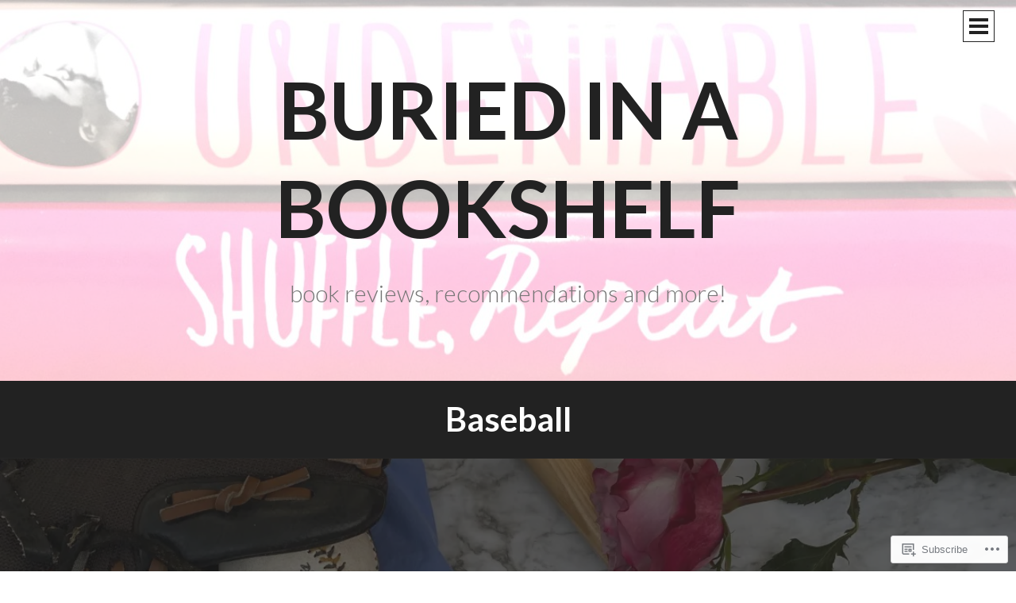

--- FILE ---
content_type: text/html; charset=UTF-8
request_url: https://buriedinabookshelf.com/tag/baseball/
body_size: 17981
content:
<!DOCTYPE html>
<html lang="en">
<head>
<meta charset="UTF-8">
<meta name="viewport" content="width=device-width, initial-scale=1">
<title>baseball | buried in a bookshelf</title>
<link rel="profile" href="http://gmpg.org/xfn/11">
<link rel="pingback" href="https://buriedinabookshelf.com/xmlrpc.php">

<meta name='robots' content='max-image-preview:large' />

<!-- Async WordPress.com Remote Login -->
<script id="wpcom_remote_login_js">
var wpcom_remote_login_extra_auth = '';
function wpcom_remote_login_remove_dom_node_id( element_id ) {
	var dom_node = document.getElementById( element_id );
	if ( dom_node ) { dom_node.parentNode.removeChild( dom_node ); }
}
function wpcom_remote_login_remove_dom_node_classes( class_name ) {
	var dom_nodes = document.querySelectorAll( '.' + class_name );
	for ( var i = 0; i < dom_nodes.length; i++ ) {
		dom_nodes[ i ].parentNode.removeChild( dom_nodes[ i ] );
	}
}
function wpcom_remote_login_final_cleanup() {
	wpcom_remote_login_remove_dom_node_classes( "wpcom_remote_login_msg" );
	wpcom_remote_login_remove_dom_node_id( "wpcom_remote_login_key" );
	wpcom_remote_login_remove_dom_node_id( "wpcom_remote_login_validate" );
	wpcom_remote_login_remove_dom_node_id( "wpcom_remote_login_js" );
	wpcom_remote_login_remove_dom_node_id( "wpcom_request_access_iframe" );
	wpcom_remote_login_remove_dom_node_id( "wpcom_request_access_styles" );
}

// Watch for messages back from the remote login
window.addEventListener( "message", function( e ) {
	if ( e.origin === "https://r-login.wordpress.com" ) {
		var data = {};
		try {
			data = JSON.parse( e.data );
		} catch( e ) {
			wpcom_remote_login_final_cleanup();
			return;
		}

		if ( data.msg === 'LOGIN' ) {
			// Clean up the login check iframe
			wpcom_remote_login_remove_dom_node_id( "wpcom_remote_login_key" );

			var id_regex = new RegExp( /^[0-9]+$/ );
			var token_regex = new RegExp( /^.*|.*|.*$/ );
			if (
				token_regex.test( data.token )
				&& id_regex.test( data.wpcomid )
			) {
				// We have everything we need to ask for a login
				var script = document.createElement( "script" );
				script.setAttribute( "id", "wpcom_remote_login_validate" );
				script.src = '/remote-login.php?wpcom_remote_login=validate'
					+ '&wpcomid=' + data.wpcomid
					+ '&token=' + encodeURIComponent( data.token )
					+ '&host=' + window.location.protocol
					+ '//' + window.location.hostname
					+ '&postid=11086'
					+ '&is_singular=';
				document.body.appendChild( script );
			}

			return;
		}

		// Safari ITP, not logged in, so redirect
		if ( data.msg === 'LOGIN-REDIRECT' ) {
			window.location = 'https://wordpress.com/log-in?redirect_to=' + window.location.href;
			return;
		}

		// Safari ITP, storage access failed, remove the request
		if ( data.msg === 'LOGIN-REMOVE' ) {
			var css_zap = 'html { -webkit-transition: margin-top 1s; transition: margin-top 1s; } /* 9001 */ html { margin-top: 0 !important; } * html body { margin-top: 0 !important; } @media screen and ( max-width: 782px ) { html { margin-top: 0 !important; } * html body { margin-top: 0 !important; } }';
			var style_zap = document.createElement( 'style' );
			style_zap.type = 'text/css';
			style_zap.appendChild( document.createTextNode( css_zap ) );
			document.body.appendChild( style_zap );

			var e = document.getElementById( 'wpcom_request_access_iframe' );
			e.parentNode.removeChild( e );

			document.cookie = 'wordpress_com_login_access=denied; path=/; max-age=31536000';

			return;
		}

		// Safari ITP
		if ( data.msg === 'REQUEST_ACCESS' ) {
			console.log( 'request access: safari' );

			// Check ITP iframe enable/disable knob
			if ( wpcom_remote_login_extra_auth !== 'safari_itp_iframe' ) {
				return;
			}

			// If we are in a "private window" there is no ITP.
			var private_window = false;
			try {
				var opendb = window.openDatabase( null, null, null, null );
			} catch( e ) {
				private_window = true;
			}

			if ( private_window ) {
				console.log( 'private window' );
				return;
			}

			var iframe = document.createElement( 'iframe' );
			iframe.id = 'wpcom_request_access_iframe';
			iframe.setAttribute( 'scrolling', 'no' );
			iframe.setAttribute( 'sandbox', 'allow-storage-access-by-user-activation allow-scripts allow-same-origin allow-top-navigation-by-user-activation' );
			iframe.src = 'https://r-login.wordpress.com/remote-login.php?wpcom_remote_login=request_access&origin=' + encodeURIComponent( data.origin ) + '&wpcomid=' + encodeURIComponent( data.wpcomid );

			var css = 'html { -webkit-transition: margin-top 1s; transition: margin-top 1s; } /* 9001 */ html { margin-top: 46px !important; } * html body { margin-top: 46px !important; } @media screen and ( max-width: 660px ) { html { margin-top: 71px !important; } * html body { margin-top: 71px !important; } #wpcom_request_access_iframe { display: block; height: 71px !important; } } #wpcom_request_access_iframe { border: 0px; height: 46px; position: fixed; top: 0; left: 0; width: 100%; min-width: 100%; z-index: 99999; background: #23282d; } ';

			var style = document.createElement( 'style' );
			style.type = 'text/css';
			style.id = 'wpcom_request_access_styles';
			style.appendChild( document.createTextNode( css ) );
			document.body.appendChild( style );

			document.body.appendChild( iframe );
		}

		if ( data.msg === 'DONE' ) {
			wpcom_remote_login_final_cleanup();
		}
	}
}, false );

// Inject the remote login iframe after the page has had a chance to load
// more critical resources
window.addEventListener( "DOMContentLoaded", function( e ) {
	var iframe = document.createElement( "iframe" );
	iframe.style.display = "none";
	iframe.setAttribute( "scrolling", "no" );
	iframe.setAttribute( "id", "wpcom_remote_login_key" );
	iframe.src = "https://r-login.wordpress.com/remote-login.php"
		+ "?wpcom_remote_login=key"
		+ "&origin=aHR0cHM6Ly9idXJpZWRpbmFib29rc2hlbGYuY29t"
		+ "&wpcomid=127855044"
		+ "&time=" + Math.floor( Date.now() / 1000 );
	document.body.appendChild( iframe );
}, false );
</script>
<link rel='dns-prefetch' href='//s0.wp.com' />
<link rel='dns-prefetch' href='//fonts-api.wp.com' />
<link rel="alternate" type="application/rss+xml" title="buried in a bookshelf &raquo; Feed" href="https://buriedinabookshelf.com/feed/" />
<link rel="alternate" type="application/rss+xml" title="buried in a bookshelf &raquo; Comments Feed" href="https://buriedinabookshelf.com/comments/feed/" />
<link rel="alternate" type="application/rss+xml" title="buried in a bookshelf &raquo; baseball Tag Feed" href="https://buriedinabookshelf.com/tag/baseball/feed/" />
	<script type="text/javascript">
		/* <![CDATA[ */
		function addLoadEvent(func) {
			var oldonload = window.onload;
			if (typeof window.onload != 'function') {
				window.onload = func;
			} else {
				window.onload = function () {
					oldonload();
					func();
				}
			}
		}
		/* ]]> */
	</script>
	<link crossorigin='anonymous' rel='stylesheet' id='all-css-0-1' href='/wp-content/mu-plugins/likes/jetpack-likes.css?m=1743883414i&cssminify=yes' type='text/css' media='all' />
<style id='wp-emoji-styles-inline-css'>

	img.wp-smiley, img.emoji {
		display: inline !important;
		border: none !important;
		box-shadow: none !important;
		height: 1em !important;
		width: 1em !important;
		margin: 0 0.07em !important;
		vertical-align: -0.1em !important;
		background: none !important;
		padding: 0 !important;
	}
/*# sourceURL=wp-emoji-styles-inline-css */
</style>
<link crossorigin='anonymous' rel='stylesheet' id='all-css-2-1' href='/wp-content/plugins/gutenberg-core/v22.2.0/build/styles/block-library/style.css?m=1764855221i&cssminify=yes' type='text/css' media='all' />
<style id='wp-block-library-inline-css'>
.has-text-align-justify {
	text-align:justify;
}
.has-text-align-justify{text-align:justify;}

/*# sourceURL=wp-block-library-inline-css */
</style><style id='wp-block-paragraph-inline-css'>
.is-small-text{font-size:.875em}.is-regular-text{font-size:1em}.is-large-text{font-size:2.25em}.is-larger-text{font-size:3em}.has-drop-cap:not(:focus):first-letter{float:left;font-size:8.4em;font-style:normal;font-weight:100;line-height:.68;margin:.05em .1em 0 0;text-transform:uppercase}body.rtl .has-drop-cap:not(:focus):first-letter{float:none;margin-left:.1em}p.has-drop-cap.has-background{overflow:hidden}:root :where(p.has-background){padding:1.25em 2.375em}:where(p.has-text-color:not(.has-link-color)) a{color:inherit}p.has-text-align-left[style*="writing-mode:vertical-lr"],p.has-text-align-right[style*="writing-mode:vertical-rl"]{rotate:180deg}
/*# sourceURL=/wp-content/plugins/gutenberg-core/v22.2.0/build/styles/block-library/paragraph/style.css */
</style>
<style id='wp-block-heading-inline-css'>
h1:where(.wp-block-heading).has-background,h2:where(.wp-block-heading).has-background,h3:where(.wp-block-heading).has-background,h4:where(.wp-block-heading).has-background,h5:where(.wp-block-heading).has-background,h6:where(.wp-block-heading).has-background{padding:1.25em 2.375em}h1.has-text-align-left[style*=writing-mode]:where([style*=vertical-lr]),h1.has-text-align-right[style*=writing-mode]:where([style*=vertical-rl]),h2.has-text-align-left[style*=writing-mode]:where([style*=vertical-lr]),h2.has-text-align-right[style*=writing-mode]:where([style*=vertical-rl]),h3.has-text-align-left[style*=writing-mode]:where([style*=vertical-lr]),h3.has-text-align-right[style*=writing-mode]:where([style*=vertical-rl]),h4.has-text-align-left[style*=writing-mode]:where([style*=vertical-lr]),h4.has-text-align-right[style*=writing-mode]:where([style*=vertical-rl]),h5.has-text-align-left[style*=writing-mode]:where([style*=vertical-lr]),h5.has-text-align-right[style*=writing-mode]:where([style*=vertical-rl]),h6.has-text-align-left[style*=writing-mode]:where([style*=vertical-lr]),h6.has-text-align-right[style*=writing-mode]:where([style*=vertical-rl]){rotate:180deg}
/*# sourceURL=/wp-content/plugins/gutenberg-core/v22.2.0/build/styles/block-library/heading/style.css */
</style>
<style id='global-styles-inline-css'>
:root{--wp--preset--aspect-ratio--square: 1;--wp--preset--aspect-ratio--4-3: 4/3;--wp--preset--aspect-ratio--3-4: 3/4;--wp--preset--aspect-ratio--3-2: 3/2;--wp--preset--aspect-ratio--2-3: 2/3;--wp--preset--aspect-ratio--16-9: 16/9;--wp--preset--aspect-ratio--9-16: 9/16;--wp--preset--color--black: #000000;--wp--preset--color--cyan-bluish-gray: #abb8c3;--wp--preset--color--white: #ffffff;--wp--preset--color--pale-pink: #f78da7;--wp--preset--color--vivid-red: #cf2e2e;--wp--preset--color--luminous-vivid-orange: #ff6900;--wp--preset--color--luminous-vivid-amber: #fcb900;--wp--preset--color--light-green-cyan: #7bdcb5;--wp--preset--color--vivid-green-cyan: #00d084;--wp--preset--color--pale-cyan-blue: #8ed1fc;--wp--preset--color--vivid-cyan-blue: #0693e3;--wp--preset--color--vivid-purple: #9b51e0;--wp--preset--gradient--vivid-cyan-blue-to-vivid-purple: linear-gradient(135deg,rgb(6,147,227) 0%,rgb(155,81,224) 100%);--wp--preset--gradient--light-green-cyan-to-vivid-green-cyan: linear-gradient(135deg,rgb(122,220,180) 0%,rgb(0,208,130) 100%);--wp--preset--gradient--luminous-vivid-amber-to-luminous-vivid-orange: linear-gradient(135deg,rgb(252,185,0) 0%,rgb(255,105,0) 100%);--wp--preset--gradient--luminous-vivid-orange-to-vivid-red: linear-gradient(135deg,rgb(255,105,0) 0%,rgb(207,46,46) 100%);--wp--preset--gradient--very-light-gray-to-cyan-bluish-gray: linear-gradient(135deg,rgb(238,238,238) 0%,rgb(169,184,195) 100%);--wp--preset--gradient--cool-to-warm-spectrum: linear-gradient(135deg,rgb(74,234,220) 0%,rgb(151,120,209) 20%,rgb(207,42,186) 40%,rgb(238,44,130) 60%,rgb(251,105,98) 80%,rgb(254,248,76) 100%);--wp--preset--gradient--blush-light-purple: linear-gradient(135deg,rgb(255,206,236) 0%,rgb(152,150,240) 100%);--wp--preset--gradient--blush-bordeaux: linear-gradient(135deg,rgb(254,205,165) 0%,rgb(254,45,45) 50%,rgb(107,0,62) 100%);--wp--preset--gradient--luminous-dusk: linear-gradient(135deg,rgb(255,203,112) 0%,rgb(199,81,192) 50%,rgb(65,88,208) 100%);--wp--preset--gradient--pale-ocean: linear-gradient(135deg,rgb(255,245,203) 0%,rgb(182,227,212) 50%,rgb(51,167,181) 100%);--wp--preset--gradient--electric-grass: linear-gradient(135deg,rgb(202,248,128) 0%,rgb(113,206,126) 100%);--wp--preset--gradient--midnight: linear-gradient(135deg,rgb(2,3,129) 0%,rgb(40,116,252) 100%);--wp--preset--font-size--small: 13px;--wp--preset--font-size--medium: 20px;--wp--preset--font-size--large: 36px;--wp--preset--font-size--x-large: 42px;--wp--preset--font-family--albert-sans: 'Albert Sans', sans-serif;--wp--preset--font-family--alegreya: Alegreya, serif;--wp--preset--font-family--arvo: Arvo, serif;--wp--preset--font-family--bodoni-moda: 'Bodoni Moda', serif;--wp--preset--font-family--bricolage-grotesque: 'Bricolage Grotesque', sans-serif;--wp--preset--font-family--cabin: Cabin, sans-serif;--wp--preset--font-family--chivo: Chivo, sans-serif;--wp--preset--font-family--commissioner: Commissioner, sans-serif;--wp--preset--font-family--cormorant: Cormorant, serif;--wp--preset--font-family--courier-prime: 'Courier Prime', monospace;--wp--preset--font-family--crimson-pro: 'Crimson Pro', serif;--wp--preset--font-family--dm-mono: 'DM Mono', monospace;--wp--preset--font-family--dm-sans: 'DM Sans', sans-serif;--wp--preset--font-family--dm-serif-display: 'DM Serif Display', serif;--wp--preset--font-family--domine: Domine, serif;--wp--preset--font-family--eb-garamond: 'EB Garamond', serif;--wp--preset--font-family--epilogue: Epilogue, sans-serif;--wp--preset--font-family--fahkwang: Fahkwang, sans-serif;--wp--preset--font-family--figtree: Figtree, sans-serif;--wp--preset--font-family--fira-sans: 'Fira Sans', sans-serif;--wp--preset--font-family--fjalla-one: 'Fjalla One', sans-serif;--wp--preset--font-family--fraunces: Fraunces, serif;--wp--preset--font-family--gabarito: Gabarito, system-ui;--wp--preset--font-family--ibm-plex-mono: 'IBM Plex Mono', monospace;--wp--preset--font-family--ibm-plex-sans: 'IBM Plex Sans', sans-serif;--wp--preset--font-family--ibarra-real-nova: 'Ibarra Real Nova', serif;--wp--preset--font-family--instrument-serif: 'Instrument Serif', serif;--wp--preset--font-family--inter: Inter, sans-serif;--wp--preset--font-family--josefin-sans: 'Josefin Sans', sans-serif;--wp--preset--font-family--jost: Jost, sans-serif;--wp--preset--font-family--libre-baskerville: 'Libre Baskerville', serif;--wp--preset--font-family--libre-franklin: 'Libre Franklin', sans-serif;--wp--preset--font-family--literata: Literata, serif;--wp--preset--font-family--lora: Lora, serif;--wp--preset--font-family--merriweather: Merriweather, serif;--wp--preset--font-family--montserrat: Montserrat, sans-serif;--wp--preset--font-family--newsreader: Newsreader, serif;--wp--preset--font-family--noto-sans-mono: 'Noto Sans Mono', sans-serif;--wp--preset--font-family--nunito: Nunito, sans-serif;--wp--preset--font-family--open-sans: 'Open Sans', sans-serif;--wp--preset--font-family--overpass: Overpass, sans-serif;--wp--preset--font-family--pt-serif: 'PT Serif', serif;--wp--preset--font-family--petrona: Petrona, serif;--wp--preset--font-family--piazzolla: Piazzolla, serif;--wp--preset--font-family--playfair-display: 'Playfair Display', serif;--wp--preset--font-family--plus-jakarta-sans: 'Plus Jakarta Sans', sans-serif;--wp--preset--font-family--poppins: Poppins, sans-serif;--wp--preset--font-family--raleway: Raleway, sans-serif;--wp--preset--font-family--roboto: Roboto, sans-serif;--wp--preset--font-family--roboto-slab: 'Roboto Slab', serif;--wp--preset--font-family--rubik: Rubik, sans-serif;--wp--preset--font-family--rufina: Rufina, serif;--wp--preset--font-family--sora: Sora, sans-serif;--wp--preset--font-family--source-sans-3: 'Source Sans 3', sans-serif;--wp--preset--font-family--source-serif-4: 'Source Serif 4', serif;--wp--preset--font-family--space-mono: 'Space Mono', monospace;--wp--preset--font-family--syne: Syne, sans-serif;--wp--preset--font-family--texturina: Texturina, serif;--wp--preset--font-family--urbanist: Urbanist, sans-serif;--wp--preset--font-family--work-sans: 'Work Sans', sans-serif;--wp--preset--spacing--20: 0.44rem;--wp--preset--spacing--30: 0.67rem;--wp--preset--spacing--40: 1rem;--wp--preset--spacing--50: 1.5rem;--wp--preset--spacing--60: 2.25rem;--wp--preset--spacing--70: 3.38rem;--wp--preset--spacing--80: 5.06rem;--wp--preset--shadow--natural: 6px 6px 9px rgba(0, 0, 0, 0.2);--wp--preset--shadow--deep: 12px 12px 50px rgba(0, 0, 0, 0.4);--wp--preset--shadow--sharp: 6px 6px 0px rgba(0, 0, 0, 0.2);--wp--preset--shadow--outlined: 6px 6px 0px -3px rgb(255, 255, 255), 6px 6px rgb(0, 0, 0);--wp--preset--shadow--crisp: 6px 6px 0px rgb(0, 0, 0);}:where(.is-layout-flex){gap: 0.5em;}:where(.is-layout-grid){gap: 0.5em;}body .is-layout-flex{display: flex;}.is-layout-flex{flex-wrap: wrap;align-items: center;}.is-layout-flex > :is(*, div){margin: 0;}body .is-layout-grid{display: grid;}.is-layout-grid > :is(*, div){margin: 0;}:where(.wp-block-columns.is-layout-flex){gap: 2em;}:where(.wp-block-columns.is-layout-grid){gap: 2em;}:where(.wp-block-post-template.is-layout-flex){gap: 1.25em;}:where(.wp-block-post-template.is-layout-grid){gap: 1.25em;}.has-black-color{color: var(--wp--preset--color--black) !important;}.has-cyan-bluish-gray-color{color: var(--wp--preset--color--cyan-bluish-gray) !important;}.has-white-color{color: var(--wp--preset--color--white) !important;}.has-pale-pink-color{color: var(--wp--preset--color--pale-pink) !important;}.has-vivid-red-color{color: var(--wp--preset--color--vivid-red) !important;}.has-luminous-vivid-orange-color{color: var(--wp--preset--color--luminous-vivid-orange) !important;}.has-luminous-vivid-amber-color{color: var(--wp--preset--color--luminous-vivid-amber) !important;}.has-light-green-cyan-color{color: var(--wp--preset--color--light-green-cyan) !important;}.has-vivid-green-cyan-color{color: var(--wp--preset--color--vivid-green-cyan) !important;}.has-pale-cyan-blue-color{color: var(--wp--preset--color--pale-cyan-blue) !important;}.has-vivid-cyan-blue-color{color: var(--wp--preset--color--vivid-cyan-blue) !important;}.has-vivid-purple-color{color: var(--wp--preset--color--vivid-purple) !important;}.has-black-background-color{background-color: var(--wp--preset--color--black) !important;}.has-cyan-bluish-gray-background-color{background-color: var(--wp--preset--color--cyan-bluish-gray) !important;}.has-white-background-color{background-color: var(--wp--preset--color--white) !important;}.has-pale-pink-background-color{background-color: var(--wp--preset--color--pale-pink) !important;}.has-vivid-red-background-color{background-color: var(--wp--preset--color--vivid-red) !important;}.has-luminous-vivid-orange-background-color{background-color: var(--wp--preset--color--luminous-vivid-orange) !important;}.has-luminous-vivid-amber-background-color{background-color: var(--wp--preset--color--luminous-vivid-amber) !important;}.has-light-green-cyan-background-color{background-color: var(--wp--preset--color--light-green-cyan) !important;}.has-vivid-green-cyan-background-color{background-color: var(--wp--preset--color--vivid-green-cyan) !important;}.has-pale-cyan-blue-background-color{background-color: var(--wp--preset--color--pale-cyan-blue) !important;}.has-vivid-cyan-blue-background-color{background-color: var(--wp--preset--color--vivid-cyan-blue) !important;}.has-vivid-purple-background-color{background-color: var(--wp--preset--color--vivid-purple) !important;}.has-black-border-color{border-color: var(--wp--preset--color--black) !important;}.has-cyan-bluish-gray-border-color{border-color: var(--wp--preset--color--cyan-bluish-gray) !important;}.has-white-border-color{border-color: var(--wp--preset--color--white) !important;}.has-pale-pink-border-color{border-color: var(--wp--preset--color--pale-pink) !important;}.has-vivid-red-border-color{border-color: var(--wp--preset--color--vivid-red) !important;}.has-luminous-vivid-orange-border-color{border-color: var(--wp--preset--color--luminous-vivid-orange) !important;}.has-luminous-vivid-amber-border-color{border-color: var(--wp--preset--color--luminous-vivid-amber) !important;}.has-light-green-cyan-border-color{border-color: var(--wp--preset--color--light-green-cyan) !important;}.has-vivid-green-cyan-border-color{border-color: var(--wp--preset--color--vivid-green-cyan) !important;}.has-pale-cyan-blue-border-color{border-color: var(--wp--preset--color--pale-cyan-blue) !important;}.has-vivid-cyan-blue-border-color{border-color: var(--wp--preset--color--vivid-cyan-blue) !important;}.has-vivid-purple-border-color{border-color: var(--wp--preset--color--vivid-purple) !important;}.has-vivid-cyan-blue-to-vivid-purple-gradient-background{background: var(--wp--preset--gradient--vivid-cyan-blue-to-vivid-purple) !important;}.has-light-green-cyan-to-vivid-green-cyan-gradient-background{background: var(--wp--preset--gradient--light-green-cyan-to-vivid-green-cyan) !important;}.has-luminous-vivid-amber-to-luminous-vivid-orange-gradient-background{background: var(--wp--preset--gradient--luminous-vivid-amber-to-luminous-vivid-orange) !important;}.has-luminous-vivid-orange-to-vivid-red-gradient-background{background: var(--wp--preset--gradient--luminous-vivid-orange-to-vivid-red) !important;}.has-very-light-gray-to-cyan-bluish-gray-gradient-background{background: var(--wp--preset--gradient--very-light-gray-to-cyan-bluish-gray) !important;}.has-cool-to-warm-spectrum-gradient-background{background: var(--wp--preset--gradient--cool-to-warm-spectrum) !important;}.has-blush-light-purple-gradient-background{background: var(--wp--preset--gradient--blush-light-purple) !important;}.has-blush-bordeaux-gradient-background{background: var(--wp--preset--gradient--blush-bordeaux) !important;}.has-luminous-dusk-gradient-background{background: var(--wp--preset--gradient--luminous-dusk) !important;}.has-pale-ocean-gradient-background{background: var(--wp--preset--gradient--pale-ocean) !important;}.has-electric-grass-gradient-background{background: var(--wp--preset--gradient--electric-grass) !important;}.has-midnight-gradient-background{background: var(--wp--preset--gradient--midnight) !important;}.has-small-font-size{font-size: var(--wp--preset--font-size--small) !important;}.has-medium-font-size{font-size: var(--wp--preset--font-size--medium) !important;}.has-large-font-size{font-size: var(--wp--preset--font-size--large) !important;}.has-x-large-font-size{font-size: var(--wp--preset--font-size--x-large) !important;}.has-albert-sans-font-family{font-family: var(--wp--preset--font-family--albert-sans) !important;}.has-alegreya-font-family{font-family: var(--wp--preset--font-family--alegreya) !important;}.has-arvo-font-family{font-family: var(--wp--preset--font-family--arvo) !important;}.has-bodoni-moda-font-family{font-family: var(--wp--preset--font-family--bodoni-moda) !important;}.has-bricolage-grotesque-font-family{font-family: var(--wp--preset--font-family--bricolage-grotesque) !important;}.has-cabin-font-family{font-family: var(--wp--preset--font-family--cabin) !important;}.has-chivo-font-family{font-family: var(--wp--preset--font-family--chivo) !important;}.has-commissioner-font-family{font-family: var(--wp--preset--font-family--commissioner) !important;}.has-cormorant-font-family{font-family: var(--wp--preset--font-family--cormorant) !important;}.has-courier-prime-font-family{font-family: var(--wp--preset--font-family--courier-prime) !important;}.has-crimson-pro-font-family{font-family: var(--wp--preset--font-family--crimson-pro) !important;}.has-dm-mono-font-family{font-family: var(--wp--preset--font-family--dm-mono) !important;}.has-dm-sans-font-family{font-family: var(--wp--preset--font-family--dm-sans) !important;}.has-dm-serif-display-font-family{font-family: var(--wp--preset--font-family--dm-serif-display) !important;}.has-domine-font-family{font-family: var(--wp--preset--font-family--domine) !important;}.has-eb-garamond-font-family{font-family: var(--wp--preset--font-family--eb-garamond) !important;}.has-epilogue-font-family{font-family: var(--wp--preset--font-family--epilogue) !important;}.has-fahkwang-font-family{font-family: var(--wp--preset--font-family--fahkwang) !important;}.has-figtree-font-family{font-family: var(--wp--preset--font-family--figtree) !important;}.has-fira-sans-font-family{font-family: var(--wp--preset--font-family--fira-sans) !important;}.has-fjalla-one-font-family{font-family: var(--wp--preset--font-family--fjalla-one) !important;}.has-fraunces-font-family{font-family: var(--wp--preset--font-family--fraunces) !important;}.has-gabarito-font-family{font-family: var(--wp--preset--font-family--gabarito) !important;}.has-ibm-plex-mono-font-family{font-family: var(--wp--preset--font-family--ibm-plex-mono) !important;}.has-ibm-plex-sans-font-family{font-family: var(--wp--preset--font-family--ibm-plex-sans) !important;}.has-ibarra-real-nova-font-family{font-family: var(--wp--preset--font-family--ibarra-real-nova) !important;}.has-instrument-serif-font-family{font-family: var(--wp--preset--font-family--instrument-serif) !important;}.has-inter-font-family{font-family: var(--wp--preset--font-family--inter) !important;}.has-josefin-sans-font-family{font-family: var(--wp--preset--font-family--josefin-sans) !important;}.has-jost-font-family{font-family: var(--wp--preset--font-family--jost) !important;}.has-libre-baskerville-font-family{font-family: var(--wp--preset--font-family--libre-baskerville) !important;}.has-libre-franklin-font-family{font-family: var(--wp--preset--font-family--libre-franklin) !important;}.has-literata-font-family{font-family: var(--wp--preset--font-family--literata) !important;}.has-lora-font-family{font-family: var(--wp--preset--font-family--lora) !important;}.has-merriweather-font-family{font-family: var(--wp--preset--font-family--merriweather) !important;}.has-montserrat-font-family{font-family: var(--wp--preset--font-family--montserrat) !important;}.has-newsreader-font-family{font-family: var(--wp--preset--font-family--newsreader) !important;}.has-noto-sans-mono-font-family{font-family: var(--wp--preset--font-family--noto-sans-mono) !important;}.has-nunito-font-family{font-family: var(--wp--preset--font-family--nunito) !important;}.has-open-sans-font-family{font-family: var(--wp--preset--font-family--open-sans) !important;}.has-overpass-font-family{font-family: var(--wp--preset--font-family--overpass) !important;}.has-pt-serif-font-family{font-family: var(--wp--preset--font-family--pt-serif) !important;}.has-petrona-font-family{font-family: var(--wp--preset--font-family--petrona) !important;}.has-piazzolla-font-family{font-family: var(--wp--preset--font-family--piazzolla) !important;}.has-playfair-display-font-family{font-family: var(--wp--preset--font-family--playfair-display) !important;}.has-plus-jakarta-sans-font-family{font-family: var(--wp--preset--font-family--plus-jakarta-sans) !important;}.has-poppins-font-family{font-family: var(--wp--preset--font-family--poppins) !important;}.has-raleway-font-family{font-family: var(--wp--preset--font-family--raleway) !important;}.has-roboto-font-family{font-family: var(--wp--preset--font-family--roboto) !important;}.has-roboto-slab-font-family{font-family: var(--wp--preset--font-family--roboto-slab) !important;}.has-rubik-font-family{font-family: var(--wp--preset--font-family--rubik) !important;}.has-rufina-font-family{font-family: var(--wp--preset--font-family--rufina) !important;}.has-sora-font-family{font-family: var(--wp--preset--font-family--sora) !important;}.has-source-sans-3-font-family{font-family: var(--wp--preset--font-family--source-sans-3) !important;}.has-source-serif-4-font-family{font-family: var(--wp--preset--font-family--source-serif-4) !important;}.has-space-mono-font-family{font-family: var(--wp--preset--font-family--space-mono) !important;}.has-syne-font-family{font-family: var(--wp--preset--font-family--syne) !important;}.has-texturina-font-family{font-family: var(--wp--preset--font-family--texturina) !important;}.has-urbanist-font-family{font-family: var(--wp--preset--font-family--urbanist) !important;}.has-work-sans-font-family{font-family: var(--wp--preset--font-family--work-sans) !important;}
/*# sourceURL=global-styles-inline-css */
</style>

<style id='classic-theme-styles-inline-css'>
/*! This file is auto-generated */
.wp-block-button__link{color:#fff;background-color:#32373c;border-radius:9999px;box-shadow:none;text-decoration:none;padding:calc(.667em + 2px) calc(1.333em + 2px);font-size:1.125em}.wp-block-file__button{background:#32373c;color:#fff;text-decoration:none}
/*# sourceURL=/wp-includes/css/classic-themes.min.css */
</style>
<link crossorigin='anonymous' rel='stylesheet' id='all-css-4-1' href='/_static/??-eJyFj1kOwjAMRC+EaxXK9oE4CkpTqxiSNIodltsTxCqB4MeyR/NmZDxGsENQCorR5Z6DoB1aN9i94LiqF1UNwj46gkSHqsGORZ8OED07qqzICN+CfIZXVqKi+2j06vDUsSFHvth+YUfuetKCy2MHpdNvJJYaaNuYSATK9Jw96LZ0yQd3kzHmFrkoqTfOWGWLfx/akUZj9/cbJQfccLDYU6DEBZDv6zVz7Vf1fDoZz5ezZrq7AAcUjWY=&cssminify=yes' type='text/css' media='all' />
<link rel='stylesheet' id='intergalactic-lato-css' href='https://fonts-api.wp.com/css?family=Lato%3A300%2C400%2C700%2C300italic%2C400italic%2C700italic%26subset%3Dlatin%2Clatin-ext&#038;subset=latin%2Clatin-ext' media='all' />
<link crossorigin='anonymous' rel='stylesheet' id='all-css-6-1' href='/_static/??-eJx9i0EKAjEMRS9kDQMVdSGepRNirKRNaVIGb2/djRt3/33eg60F1OpUHfxJhQzaWCHPp3OShJ5xEoL5WyhsDbUc0ewAu7CM0GRwrgadVlGek2FaO/wXMWkQxeRZ6w+Eh6Tcv+m93JZ4usZ4OS/x9QG33UNb&cssminify=yes' type='text/css' media='all' />
<link crossorigin='anonymous' rel='stylesheet' id='print-css-7-1' href='/wp-content/mu-plugins/global-print/global-print.css?m=1465851035i&cssminify=yes' type='text/css' media='print' />
<style id='jetpack-global-styles-frontend-style-inline-css'>
:root { --font-headings: unset; --font-base: unset; --font-headings-default: -apple-system,BlinkMacSystemFont,"Segoe UI",Roboto,Oxygen-Sans,Ubuntu,Cantarell,"Helvetica Neue",sans-serif; --font-base-default: -apple-system,BlinkMacSystemFont,"Segoe UI",Roboto,Oxygen-Sans,Ubuntu,Cantarell,"Helvetica Neue",sans-serif;}
/*# sourceURL=jetpack-global-styles-frontend-style-inline-css */
</style>
<link crossorigin='anonymous' rel='stylesheet' id='all-css-10-1' href='/_static/??-eJyNjcsKAjEMRX/IGtQZBxfip0hMS9sxTYppGfx7H7gRN+7ugcs5sFRHKi1Ig9Jd5R6zGMyhVaTrh8G6QFHfORhYwlvw6P39PbPENZmt4G/ROQuBKWVkxxrVvuBH1lIoz2waILJekF+HUzlupnG3nQ77YZwfuRJIaQ==&cssminify=yes' type='text/css' media='all' />
<script type="text/javascript" id="wpcom-actionbar-placeholder-js-extra">
/* <![CDATA[ */
var actionbardata = {"siteID":"127855044","postID":"0","siteURL":"https://buriedinabookshelf.com","xhrURL":"https://buriedinabookshelf.com/wp-admin/admin-ajax.php","nonce":"bdae942ed4","isLoggedIn":"","statusMessage":"","subsEmailDefault":"instantly","proxyScriptUrl":"https://s0.wp.com/wp-content/js/wpcom-proxy-request.js?m=1513050504i&amp;ver=20211021","i18n":{"followedText":"New posts from this site will now appear in your \u003Ca href=\"https://wordpress.com/reader\"\u003EReader\u003C/a\u003E","foldBar":"Collapse this bar","unfoldBar":"Expand this bar","shortLinkCopied":"Shortlink copied to clipboard."}};
//# sourceURL=wpcom-actionbar-placeholder-js-extra
/* ]]> */
</script>
<script type="text/javascript" id="jetpack-mu-wpcom-settings-js-before">
/* <![CDATA[ */
var JETPACK_MU_WPCOM_SETTINGS = {"assetsUrl":"https://s0.wp.com/wp-content/mu-plugins/jetpack-mu-wpcom-plugin/sun/jetpack_vendor/automattic/jetpack-mu-wpcom/src/build/"};
//# sourceURL=jetpack-mu-wpcom-settings-js-before
/* ]]> */
</script>
<script crossorigin='anonymous' type='text/javascript'  src='/_static/??-eJzTLy/QTc7PK0nNK9HPKtYvyinRLSjKr6jUyyrW0QfKZeYl55SmpBaDJLMKS1OLKqGUXm5mHkFFurmZ6UWJJalQxfa5tobmRgamxgZmFpZZACbyLJI='></script>
<script type="text/javascript" id="rlt-proxy-js-after">
/* <![CDATA[ */
	rltInitialize( {"token":null,"iframeOrigins":["https:\/\/widgets.wp.com"]} );
//# sourceURL=rlt-proxy-js-after
/* ]]> */
</script>
<link rel="EditURI" type="application/rsd+xml" title="RSD" href="https://buriedinabookshelf.wordpress.com/xmlrpc.php?rsd" />
<meta name="generator" content="WordPress.com" />

<!-- Jetpack Open Graph Tags -->
<meta property="og:type" content="website" />
<meta property="og:title" content="baseball &#8211; buried in a bookshelf" />
<meta property="og:url" content="https://buriedinabookshelf.com/tag/baseball/" />
<meta property="og:site_name" content="buried in a bookshelf" />
<meta property="og:image" content="https://buriedinabookshelf.com/wp-content/uploads/2017/04/cropped-img_33551.jpg?w=200" />
<meta property="og:image:width" content="200" />
<meta property="og:image:height" content="200" />
<meta property="og:image:alt" content="" />
<meta property="og:locale" content="en_US" />
<meta name="twitter:creator" content="@cityofglamour17" />
<meta name="twitter:site" content="@cityofglamour17" />

<!-- End Jetpack Open Graph Tags -->
<link rel="search" type="application/opensearchdescription+xml" href="https://buriedinabookshelf.com/osd.xml" title="buried in a bookshelf" />
<link rel="search" type="application/opensearchdescription+xml" href="https://s1.wp.com/opensearch.xml" title="WordPress.com" />
<meta name="theme-color" content="#ffffff" />
<meta name="description" content="Posts about baseball written by buriedinabookshelf" />
<link rel="icon" href="https://buriedinabookshelf.com/wp-content/uploads/2017/04/cropped-img_33551.jpg?w=32" sizes="32x32" />
<link rel="icon" href="https://buriedinabookshelf.com/wp-content/uploads/2017/04/cropped-img_33551.jpg?w=192" sizes="192x192" />
<link rel="apple-touch-icon" href="https://buriedinabookshelf.com/wp-content/uploads/2017/04/cropped-img_33551.jpg?w=180" />
<meta name="msapplication-TileImage" content="https://buriedinabookshelf.com/wp-content/uploads/2017/04/cropped-img_33551.jpg?w=270" />
</head>

<body class="archive tag tag-baseball tag-1168 wp-theme-pubintergalactic customizer-styles-applied has-custom-header widgets-hidden jetpack-reblog-enabled">
<div id="page" class="hfeed site">
	<a class="skip-link screen-reader-text" href="#content">Skip to content</a>
	<header id="masthead" class="site-header" role="banner">
					<div class="header-background" style="background-image:url(https://buriedinabookshelf.com/wp-content/uploads/2017/04/cropped-img_3355.jpg)"></div>
				<div class="site-branding">
			<h1 class="site-title"><a href="https://buriedinabookshelf.com/" rel="home">buried in a bookshelf</a></h1>
			<h2 class="site-description">book reviews, recommendations and more!</h2>
		</div>

		<button class="menu-toggle x">
			<span class="lines"></span>
			<span class="screen-reader-text">Primary Menu</span>
		</button>
		<div class="slide-menu">
			<nav id="site-navigation" class="main-navigation" role="navigation">
				<div class="menu-menu-1-container"><ul id="menu-menu-1" class="menu"><li id="menu-item-208" class="menu-item menu-item-type-post_type menu-item-object-page menu-item-home menu-item-privacy-policy menu-item-208"><a href="https://buriedinabookshelf.com/2023/05/23/arc-review-blushing-in-the-big-leagues-by-r-s-grey/">Home</a></li>
<li id="menu-item-205" class="menu-item menu-item-type-post_type menu-item-object-page menu-item-205"><a href="https://buriedinabookshelf.com/about/">About</a></li>
<li id="menu-item-206" class="menu-item menu-item-type-post_type menu-item-object-page menu-item-206"><a href="https://buriedinabookshelf.com/contact/">Contact</a></li>
<li id="menu-item-207" class="menu-item menu-item-type-post_type menu-item-object-post menu-item-207"><a href="https://buriedinabookshelf.com/2017/04/22/review-policy/">Review Policy</a></li>
<li id="menu-item-829" class="menu-item menu-item-type-post_type menu-item-object-page menu-item-829"><a href="https://buriedinabookshelf.com/book-reviews/">BOOK REVIEWS</a></li>
<li id="menu-item-2201" class="menu-item menu-item-type-post_type menu-item-object-page menu-item-2201"><a href="https://buriedinabookshelf.com/author-interviews/">AUTHOR INTERVIEWS</a></li>
</ul></div>			</nav><!-- #site-navigation -->

							<div class="social-links"><ul id="menu-social-media" class="menu"><li id="menu-item-11" class="menu-item menu-item-type-custom menu-item-object-custom menu-item-11"><a href="http://www.facebook.com"><span class="screen-reader-text">Facebook</span></a></li>
<li id="menu-item-12" class="menu-item menu-item-type-custom menu-item-object-custom menu-item-12"><a href="http://www.linkedin.com"><span class="screen-reader-text">LinkedIn</span></a></li>
<li id="menu-item-13" class="menu-item menu-item-type-custom menu-item-object-custom menu-item-13"><a href="http://www.twitter.com"><span class="screen-reader-text">Twitter</span></a></li>
<li id="menu-item-14" class="menu-item menu-item-type-custom menu-item-object-custom menu-item-14"><a href="http://www.instagram.com"><span class="screen-reader-text">Instagram</span></a></li>
</ul></div>			
			
<div id="secondary" class="widget-area" role="complementary">
	<aside id="search-1" class="widget widget_search"><h1 class="widget-title">Search</h1><form role="search" method="get" class="search-form" action="https://buriedinabookshelf.com/">
				<label>
					<span class="screen-reader-text">Search for:</span>
					<input type="search" class="search-field" placeholder="Search &hellip;" value="" name="s" />
				</label>
				<input type="submit" class="search-submit" value="Search" />
			</form></aside><aside id="text-1" class="widget widget_text">			<div class="textwidget"></div>
		</aside></div><!-- #secondary -->

		</div>
	</header><!-- #masthead -->
	<div id="content" class="site-content">

	<section id="primary" class="content-area">
		<main id="main" class="site-main" role="main">

		
			<header class="page-header">
				<h1 class="page-title">
					baseball				</h1>
							</header><!-- .page-header -->

						
				
<article id="post-11086" class="post-11086 post type-post status-publish format-standard has-post-thumbnail hentry category-arc-reviews category-book-review tag-adult-romance tag-arc-review tag-baseball tag-baseball-romance tag-blushing-in-the-big-leagues tag-book-review tag-r-s-grey tag-sports-romance">
			<div class="entry-background" style="background-image:url(https://buriedinabookshelf.com/wp-content/uploads/2023/05/phonto-4.jpg?w=1158)"></div>
		<header class="entry-header">
					<h1 class="entry-title"><a href="https://buriedinabookshelf.com/2023/05/23/arc-review-blushing-in-the-big-leagues-by-r-s-grey/" rel="bookmark">[ARC REVIEW] &#8220;Blushing in the Big Leagues&#8221; By: R.S.&nbsp;Grey</a></h1>			</header><!-- .entry-header -->

			<div class="entry-summary">
			<p>We finally have Tate (and Grant&#8217;s) love story! &#8220;Blushing in the Big Leagues&#8221; is out now, and is available to read for free on Kindle Unlimited &#8212; check out my review now!</p>
			<a class="more-link" href="https://buriedinabookshelf.com/2023/05/23/arc-review-blushing-in-the-big-leagues-by-r-s-grey/" rel="bookmark">
				Read more <span class="screen-reader-text">"[ARC REVIEW] &#8220;Blushing in the Big Leagues&#8221; By: R.S.&nbsp;Grey"</span>			</a>
		</div><!-- .entry-summary -->
	
	<footer class="entry-footer">
		<div class="entry-meta">
					</div><!-- .entry-meta -->
	</footer>
</article><!-- #post-## -->

			
				
<article id="post-10890" class="post-10890 post type-post status-publish format-standard has-post-thumbnail hentry category-cover-reveal tag-adult-romance tag-baseball tag-baseball-romance tag-blushing-in-the-big-leagues tag-brothers-friend tag-cover-reveal tag-forbidden-romance tag-sports-romance tag-witty-banter">
			<div class="entry-background" style="background-image:url(https://buriedinabookshelf.com/wp-content/uploads/2023/04/image-2-1-814090877-e1682639290114.png?w=1280)"></div>
		<header class="entry-header">
					<h1 class="entry-title"><a href="https://buriedinabookshelf.com/2023/04/27/cover-reveal-blushing-in-the-big-leagues-by-r-s-grey/" rel="bookmark">[COVER REVEAL] &#8220;Blushing in the Big Leagues&#8221; by: R.S.&nbsp;Grey</a></h1>			</header><!-- .entry-header -->

			<div class="entry-summary">
			<p>Check out the cover for R.S. Grey&#8217;s newest sports romantic comedy, &#8220;Blushing in the Big Leagues&#8221; &#8212; releasing on May 18!</p>
			<a class="more-link" href="https://buriedinabookshelf.com/2023/04/27/cover-reveal-blushing-in-the-big-leagues-by-r-s-grey/" rel="bookmark">
				Read more <span class="screen-reader-text">"[COVER REVEAL] &#8220;Blushing in the Big Leagues&#8221; by: R.S.&nbsp;Grey"</span>			</a>
		</div><!-- .entry-summary -->
	
	<footer class="entry-footer">
		<div class="entry-meta">
					</div><!-- .entry-meta -->
	</footer>
</article><!-- #post-## -->

			
				
<article id="post-10187" class="post-10187 post type-post status-publish format-standard has-post-thumbnail hentry category-cover-reveal tag-baseball tag-baseball-romance tag-cover-reveal tag-r-s-grey tag-romance-book tag-romantic-comedy tag-single-dad tag-sports-romance tag-three-strikes-and-youre-mine">
			<div class="entry-background" style="background-image:url(https://buriedinabookshelf.com/wp-content/uploads/2023/01/tsaymebookcover-608972667-e1674772871146.png?w=1275)"></div>
		<header class="entry-header">
					<h1 class="entry-title"><a href="https://buriedinabookshelf.com/2023/01/26/cover-reveal-three-strikes-and-youre-mine-by-r-s-grey/" rel="bookmark">[COVER REVEAL] &#8220;Three Strikes and You&#8217;re Mine&#8221; By: R.S.&nbsp;Grey</a></h1>			</header><!-- .entry-header -->

			<div class="entry-summary">
			<p>Happy Cover Reveal Day to R.S. Grey and &#8220;Three Strikes and You&#8217;re Mine&#8221;! The book releases on February 23rd &#8212; check out what it&#8217;s all about here!</p>
			<a class="more-link" href="https://buriedinabookshelf.com/2023/01/26/cover-reveal-three-strikes-and-youre-mine-by-r-s-grey/" rel="bookmark">
				Read more <span class="screen-reader-text">"[COVER REVEAL] &#8220;Three Strikes and You&#8217;re Mine&#8221; By: R.S.&nbsp;Grey"</span>			</a>
		</div><!-- .entry-summary -->
	
	<footer class="entry-footer">
		<div class="entry-meta">
					</div><!-- .entry-meta -->
	</footer>
</article><!-- #post-## -->

			
				
<article id="post-8774" class="post-8774 post type-post status-publish format-standard has-post-thumbnail hentry category-arc-reviews category-book-review tag-arc-review tag-baseball tag-book-review tag-callahan-family tag-callahan-family-box-set tag-carrie-aarons tag-sports-romance tag-the-callahan-family">
			<div class="entry-background" style="background-image:url(https://buriedinabookshelf.com/wp-content/uploads/2022/07/copy-of-april-horizontal-15-1.png?w=1280)"></div>
		<header class="entry-header">
					<h1 class="entry-title"><a href="https://buriedinabookshelf.com/2022/07/01/arc-review-the-callahan-family-box-set-by-carrie-aarons/" rel="bookmark">[ARC REVIEW] &#8220;The Callahan Family Box Set&#8221; By: Carrie&nbsp;Aarons</a></h1>			</header><!-- .entry-header -->

			<div class="entry-summary">
			<p>Check out my review of the Callahan Family box set!</p>
			<a class="more-link" href="https://buriedinabookshelf.com/2022/07/01/arc-review-the-callahan-family-box-set-by-carrie-aarons/" rel="bookmark">
				Read more <span class="screen-reader-text">"[ARC REVIEW] &#8220;The Callahan Family Box Set&#8221; By: Carrie&nbsp;Aarons"</span>			</a>
		</div><!-- .entry-summary -->
	
	<footer class="entry-footer">
		<div class="entry-meta">
					</div><!-- .entry-meta -->
	</footer>
</article><!-- #post-## -->

			
				
<article id="post-7352" class="post-7352 post type-post status-publish format-standard has-post-thumbnail hentry category-arc-reviews category-book-review category-uncategorized tag-baseball tag-blogging tag-book tag-books tag-buried-in-a-bookshelf tag-buriedinabookshelf tag-callahan-family tag-carrie-aarons tag-love tag-new-adult tag-new-adult-romance tag-read tag-reading tag-reads tag-romance tag-sports tag-sports-romance tag-tagging-up tag-the-callahan-family">
			<div class="entry-background" style="background-image:url(https://buriedinabookshelf.com/wp-content/uploads/2022/04/phonto-1.png?w=1231)"></div>
		<header class="entry-header">
					<h1 class="entry-title"><a href="https://buriedinabookshelf.com/2022/04/21/arc-review-tagging-up-callahan-family-5-by-carrie-aarons/" rel="bookmark">[ARC REVIEW] &#8220;Tagging Up (Callahan Family #5)&#8221; By: Carrie&nbsp;Aarons</a></h1>			</header><!-- .entry-header -->

			<div class="entry-summary">
			<p>Check out my ARC review of the final book in the Callahan Family series, &#8220;Tagging Up&#8217;!</p>
			<a class="more-link" href="https://buriedinabookshelf.com/2022/04/21/arc-review-tagging-up-callahan-family-5-by-carrie-aarons/" rel="bookmark">
				Read more <span class="screen-reader-text">"[ARC REVIEW] &#8220;Tagging Up (Callahan Family #5)&#8221; By: Carrie&nbsp;Aarons"</span>			</a>
		</div><!-- .entry-summary -->
	
	<footer class="entry-footer">
		<div class="entry-meta">
					</div><!-- .entry-meta -->
	</footer>
</article><!-- #post-## -->

			
				
<article id="post-8036" class="post-8036 post type-post status-publish format-standard has-post-thumbnail hentry category-playlist-fridays category-uncategorized tag-baseball tag-baseball-romance tag-callahan-family tag-carrier-aarons tag-control-artist tag-hunter-hayes tag-joshua-bassett tag-keith-urban tag-lil-huddy tag-music tag-playlist tag-playlist-friday tag-sports-romance tag-taylor-swift">
			<div class="entry-background" style="background-image:url(https://buriedinabookshelf.com/wp-content/uploads/2022/02/phonto.png?w=1196)"></div>
		<header class="entry-header">
					<h1 class="entry-title"><a href="https://buriedinabookshelf.com/2022/02/11/playlist-friday-control-artist-callahan-family-4-by-carrie-aarons-edition/" rel="bookmark">[PLAYLIST FRIDAY] &#8220;Control Artist&#8221; (Callahan Family #4) By: Carrie Aarons&nbsp;Edition</a></h1>			</header><!-- .entry-header -->

			<div class="entry-summary">
			<p>Check out my playlist for the fourth book in Carrie&#8217;s Callahan Family series, &#8220;Control Artist&#8221;!</p>
			<a class="more-link" href="https://buriedinabookshelf.com/2022/02/11/playlist-friday-control-artist-callahan-family-4-by-carrie-aarons-edition/" rel="bookmark">
				Read more <span class="screen-reader-text">"[PLAYLIST FRIDAY] &#8220;Control Artist&#8221; (Callahan Family #4) By: Carrie Aarons&nbsp;Edition"</span>			</a>
		</div><!-- .entry-summary -->
	
	<footer class="entry-footer">
		<div class="entry-meta">
					</div><!-- .entry-meta -->
	</footer>
</article><!-- #post-## -->

			
				
<article id="post-7298" class="post-7298 post type-post status-publish format-standard has-post-thumbnail hentry category-book-birthdays tag-baseball tag-blogging tag-book tag-book-birthday tag-books tag-buried-in-a-bookshelf tag-buriedinabookshelf tag-callahan-family tag-carrie-aarons tag-happy-book-birthday tag-love tag-new-adult tag-new-release tag-read tag-reading tag-reads tag-romance">
			<div class="entry-background" style="background-image:url(https://buriedinabookshelf.com/wp-content/uploads/2021/09/untitled-e1632545549636.jpg?w=1362)"></div>
		<header class="entry-header">
					<h1 class="entry-title"><a href="https://buriedinabookshelf.com/2021/09/24/happy-book-birthday-to-tagging-up-the-final-book-in-the-callahan-family-series/" rel="bookmark">Happy Book Birthday to &#8220;Tagging Up,&#8221; the final book in the Callahan Family&nbsp;series!</a></h1>			</header><!-- .entry-header -->

			<div class="entry-summary">
			<p>Wishing the happiest of book birthdays to Carrie Aarons and &#8220;Tagging Up&#8221;!! </p>
			<a class="more-link" href="https://buriedinabookshelf.com/2021/09/24/happy-book-birthday-to-tagging-up-the-final-book-in-the-callahan-family-series/" rel="bookmark">
				Read more <span class="screen-reader-text">"Happy Book Birthday to &#8220;Tagging Up,&#8221; the final book in the Callahan Family&nbsp;series!"</span>			</a>
		</div><!-- .entry-summary -->
	
	<footer class="entry-footer">
		<div class="entry-meta">
					</div><!-- .entry-meta -->
	</footer>
</article><!-- #post-## -->

			
				
<article id="post-6900" class="post-6900 post type-post status-publish format-standard has-post-thumbnail hentry category-book-birthdays tag-baseball tag-book-birthday tag-callahan-family tag-carrie-aarons tag-happy-book-birthday tag-new-adult tag-new-releases tag-sports-romance tag-the-callahan-family">
			<div class="entry-background" style="background-image:url(https://buriedinabookshelf.com/wp-content/uploads/2021/06/cover-2-e1624080934618.jpg?w=1440)"></div>
		<header class="entry-header">
					<h1 class="entry-title"><a href="https://buriedinabookshelf.com/2021/06/18/control-artist-is-out-now/" rel="bookmark">&#8220;Control Artist&#8221; is out&nbsp;now!</a></h1>			</header><!-- .entry-header -->

			<div class="entry-summary">
			<p>Happy Book Birthday to &#8220;Control Artist&#8217;!</p>
			<a class="more-link" href="https://buriedinabookshelf.com/2021/06/18/control-artist-is-out-now/" rel="bookmark">
				Read more <span class="screen-reader-text">"&#8220;Control Artist&#8221; is out&nbsp;now!"</span>			</a>
		</div><!-- .entry-summary -->
	
	<footer class="entry-footer">
		<div class="entry-meta">
					</div><!-- .entry-meta -->
	</footer>
</article><!-- #post-## -->

			
				
<article id="post-6589" class="post-6589 post type-post status-publish format-standard has-post-thumbnail hentry category-arc-reviews category-book-review tag-baseball tag-bookish tag-books tag-buried-in-a-bookshelf tag-buriedinabookshelf tag-callahan-family tag-carrie-aarons tag-check-swing tag-new-adult tag-read tag-reading tag-reads tag-romance tag-series">
			<div class="entry-background" style="background-image:url(https://buriedinabookshelf.com/wp-content/uploads/2021/04/phonto-3-1.jpg?w=1280)"></div>
		<header class="entry-header">
					<h1 class="entry-title"><a href="https://buriedinabookshelf.com/2021/04/16/arc-review-check-swing-callahan-family-3-by-carrie-aarons/" rel="bookmark">[ARC REVIEW] &#8220;Check Swing&#8221; (Callahan Family #3) By: Carrie&nbsp;Aarons</a></h1>			</header><!-- .entry-header -->

			<div class="entry-summary">
			<p>&#8220;Check Swing&#8221; the third book in the Callahan Family series by Carrie Aarons is here &#8212; read my thoughts!</p>
			<a class="more-link" href="https://buriedinabookshelf.com/2021/04/16/arc-review-check-swing-callahan-family-3-by-carrie-aarons/" rel="bookmark">
				Read more <span class="screen-reader-text">"[ARC REVIEW] &#8220;Check Swing&#8221; (Callahan Family #3) By: Carrie&nbsp;Aarons"</span>			</a>
		</div><!-- .entry-summary -->
	
	<footer class="entry-footer">
		<div class="entry-meta">
					</div><!-- .entry-meta -->
	</footer>
</article><!-- #post-## -->

			
				
<article id="post-6114" class="post-6114 post type-post status-publish format-standard has-post-thumbnail hentry category-book-birthdays category-uncategorized tag-baseball tag-book tag-book-birthday tag-bookish tag-books tag-buried-in-a-bookshelf tag-buriedinabookshelf tag-callahan-family tag-carrie-aarons tag-cute tag-happy-book-birthday tag-love tag-new-adult tag-new-release tag-new-releases tag-read tag-reading tag-reads tag-romance tag-sports tag-stealing-home">
			<div class="entry-background" style="background-image:url(https://buriedinabookshelf.com/wp-content/uploads/2021/01/screen-shot-2021-01-22-at-9.48.56-pm.png?w=1282)"></div>
		<header class="entry-header">
					<h1 class="entry-title"><a href="https://buriedinabookshelf.com/2021/01/22/stealing-home-releases-today/" rel="bookmark">&#8220;Stealing Home&#8221; Releases&nbsp;Today!</a></h1>			</header><!-- .entry-header -->

			<div class="entry-summary">
			<p>Happy Book Birthday!</p>
			<a class="more-link" href="https://buriedinabookshelf.com/2021/01/22/stealing-home-releases-today/" rel="bookmark">
				Read more <span class="screen-reader-text">"&#8220;Stealing Home&#8221; Releases&nbsp;Today!"</span>			</a>
		</div><!-- .entry-summary -->
	
	<footer class="entry-footer">
		<div class="entry-meta">
					</div><!-- .entry-meta -->
	</footer>
</article><!-- #post-## -->

			
				
<article id="post-6124" class="post-6124 post type-post status-publish format-standard has-post-thumbnail hentry category-arc-reviews category-book-review category-uncategorized tag-arc tag-arc-review tag-baseball tag-book tag-book-review tag-bookish tag-books tag-buried-in-a-bookshelf tag-buriedinabookshelf tag-callahan-family tag-carrie-aarons tag-cute tag-love tag-new-adult tag-read tag-reading tag-reads tag-review tag-sports tag-sports-books tag-sports-romance tag-stealing-home">
			<div class="entry-background" style="background-image:url(https://buriedinabookshelf.com/wp-content/uploads/2021/01/img_2370.jpg?w=924)"></div>
		<header class="entry-header">
					<h1 class="entry-title"><a href="https://buriedinabookshelf.com/2021/01/22/arc-review-stealing-home-callahan-family-2-by-carrie-aarons/" rel="bookmark">[ARC REVIEW] &#8220;Stealing Home (Callahan Family #2)&#8221; By: Carrie&nbsp;Aarons</a></h1>			</header><!-- .entry-header -->

			<div class="entry-summary">
			<p>Official Synopsis: Walker Callahan has loved from afar for as long as he can remember. The golden boy of the Callahan baseball dynasty, he’s the only player to ever secure a top spot on a roster controlled by his own flesh and blood. The pressure, duty and plans laid out for him since birth loom [&hellip;]</p>
			<a class="more-link" href="https://buriedinabookshelf.com/2021/01/22/arc-review-stealing-home-callahan-family-2-by-carrie-aarons/" rel="bookmark">
				Read more <span class="screen-reader-text">"[ARC REVIEW] &#8220;Stealing Home (Callahan Family #2)&#8221; By: Carrie&nbsp;Aarons"</span>			</a>
		</div><!-- .entry-summary -->
	
	<footer class="entry-footer">
		<div class="entry-meta">
					</div><!-- .entry-meta -->
	</footer>
</article><!-- #post-## -->

			
				
<article id="post-6024" class="post-6024 post type-post status-publish format-standard has-post-thumbnail hentry category-cover-reveal tag-baseball tag-book tag-books tag-buried-in-a-bookshelf tag-buriedinabookshelf tag-callahan-family tag-carrie-aarons tag-cover-reveal tag-new-adult tag-read tag-reading tag-reads tag-sports tag-stealing-home tag-warning-track">
			<div class="entry-background" style="background-image:url(https://buriedinabookshelf.com/wp-content/uploads/2021/01/teaser-2-1.jpg?w=1440)"></div>
		<header class="entry-header">
					<h1 class="entry-title"><a href="https://buriedinabookshelf.com/2021/01/06/cover-reveal-stealing-home-the-callahan-family-2-by-carrie-aarons/" rel="bookmark">[COVER REVEAL] &#8220;Stealing Home&#8221; (The Callahan Family #2) By: Carrie&nbsp;Aarons</a></h1>			</header><!-- .entry-header -->

			<div class="entry-summary">
			<p>Check out the cover reveal for STEALING HOME, the second book in Carrie Aarons&#8217; Callahan Family series!</p>
			<a class="more-link" href="https://buriedinabookshelf.com/2021/01/06/cover-reveal-stealing-home-the-callahan-family-2-by-carrie-aarons/" rel="bookmark">
				Read more <span class="screen-reader-text">"[COVER REVEAL] &#8220;Stealing Home&#8221; (The Callahan Family #2) By: Carrie&nbsp;Aarons"</span>			</a>
		</div><!-- .entry-summary -->
	
	<footer class="entry-footer">
		<div class="entry-meta">
					</div><!-- .entry-meta -->
	</footer>
</article><!-- #post-## -->

			
				
<article id="post-5658" class="post-5658 post type-post status-publish format-standard has-post-thumbnail hentry category-playlist-fridays category-uncategorized tag-against-the-current tag-baseball tag-bookbooks tag-bookish tag-buried-in-a-bookshelf tag-buriedinabookshelf tag-callahan tag-callahan-family tag-carrie-aarons tag-cute tag-jake-scott tag-josie-dunne tag-jp-saxe tag-love tag-maisie-peters tag-miley-cyrus tag-music tag-new-adult tag-playlist tag-playlist-friday tag-reading tag-reads tag-romance tag-sports tag-the-callahan-family tag-warning-track">
			<div class="entry-background" style="background-image:url(https://buriedinabookshelf.com/wp-content/uploads/2020/12/img_1556.jpg?w=686)"></div>
		<header class="entry-header">
					<h1 class="entry-title"><a href="https://buriedinabookshelf.com/2020/12/04/playlist-friday-warning-track-by-carrie-aarons-edition/" rel="bookmark">[PLAYLIST FRIDAY] &#8220;Warning Track&#8221; By: Carrie Aarons&nbsp;Edition</a></h1>			</header><!-- .entry-header -->

			<div class="entry-summary">
			<p>Check out my playlist inspired by WARNING TRACK, the newest book by new adult author Carrie Aarons!</p>
			<a class="more-link" href="https://buriedinabookshelf.com/2020/12/04/playlist-friday-warning-track-by-carrie-aarons-edition/" rel="bookmark">
				Read more <span class="screen-reader-text">"[PLAYLIST FRIDAY] &#8220;Warning Track&#8221; By: Carrie Aarons&nbsp;Edition"</span>			</a>
		</div><!-- .entry-summary -->
	
	<footer class="entry-footer">
		<div class="entry-meta">
					</div><!-- .entry-meta -->
	</footer>
</article><!-- #post-## -->

			
				
<article id="post-5648" class="post-5648 post type-post status-publish format-standard has-post-thumbnail hentry category-arc-reviews category-book-review category-uncategorized tag-adult tag-arc-review tag-baseball tag-book tag-book-review tag-bookish tag-books tag-callahan-family tag-carrie-aarons tag-new-adult tag-read tag-reading tag-review tag-sports tag-warning-track">
			<div class="entry-background" style="background-image:url(https://buriedinabookshelf.com/wp-content/uploads/2020/12/img_1556.jpg?w=686)"></div>
		<header class="entry-header">
					<h1 class="entry-title"><a href="https://buriedinabookshelf.com/2020/12/02/arc-review-warning-track-by-carrie-aarons/" rel="bookmark">[ARC REVIEW] &#8220;Warning Track&#8221; By: Carrie&nbsp;Aarons</a></h1>			</header><!-- .entry-header -->

			<div class="entry-summary">
			<p>The newest book by Carrie Aarons is out now &#8212; the first in her new sports romance series!</p>
			<a class="more-link" href="https://buriedinabookshelf.com/2020/12/02/arc-review-warning-track-by-carrie-aarons/" rel="bookmark">
				Read more <span class="screen-reader-text">"[ARC REVIEW] &#8220;Warning Track&#8221; By: Carrie&nbsp;Aarons"</span>			</a>
		</div><!-- .entry-summary -->
	
	<footer class="entry-footer">
		<div class="entry-meta">
					</div><!-- .entry-meta -->
	</footer>
</article><!-- #post-## -->

			
				
<article id="post-5469" class="post-5469 post type-post status-publish format-standard has-post-thumbnail hentry category-book-birthdays tag-baseball tag-book tag-books tag-callahan-family tag-carrie-aarons tag-contemporary-romance tag-cute tag-kindle tag-kindle-unlimited tag-love tag-new-adult tag-read tag-reading tag-reads tag-romance tag-sports tag-warning-track">
			<div class="entry-background" style="background-image:url(https://buriedinabookshelf.com/wp-content/uploads/2020/11/teaser-2-1-e1604713437484.jpg?w=1440)"></div>
		<header class="entry-header">
					<h1 class="entry-title"><a href="https://buriedinabookshelf.com/2020/11/06/warning-track-releases-today/" rel="bookmark">&#8220;Warning Track&#8221; Releases&nbsp;Today!</a></h1>			</header><!-- .entry-header -->

			<div class="entry-summary">
			<p>Happy Book Birthday to Carrie Aarons!!</p>
			<a class="more-link" href="https://buriedinabookshelf.com/2020/11/06/warning-track-releases-today/" rel="bookmark">
				Read more <span class="screen-reader-text">"&#8220;Warning Track&#8221; Releases&nbsp;Today!"</span>			</a>
		</div><!-- .entry-summary -->
	
	<footer class="entry-footer">
		<div class="entry-meta">
					</div><!-- .entry-meta -->
	</footer>
</article><!-- #post-## -->

			
				
<article id="post-5410" class="post-5410 post type-post status-publish format-standard has-post-thumbnail hentry category-uncategorized tag-baseball tag-book tag-books tag-books-about-baseball tag-books-about-sports tag-callahan-family tag-carrie-aarons tag-contemporary tag-contemporary-romance tag-cover-reveal tag-cute tag-love tag-new-adult tag-read tag-reading tag-reads tag-romance tag-sports tag-sports-books tag-sports-romance tag-sports-team tag-warning-track">
			<div class="entry-background" style="background-image:url(https://buriedinabookshelf.com/wp-content/uploads/2020/10/cover-1-2-e1603911113822.jpg?w=1440)"></div>
		<header class="entry-header">
					<h1 class="entry-title"><a href="https://buriedinabookshelf.com/2020/10/28/cover-reveal-warning-track-by-carrie-aarons/" rel="bookmark">[COVER REVEAL] &#8220;Warning Track&#8221; By: Carrie&nbsp;Aarons</a></h1>			</header><!-- .entry-header -->

			<div class="entry-summary">
			<p>Check out the cover reveal of WARNING TRACK, the first book in Carrie Aarons&#8217; newest series about the Callahan Family!</p>
			<a class="more-link" href="https://buriedinabookshelf.com/2020/10/28/cover-reveal-warning-track-by-carrie-aarons/" rel="bookmark">
				Read more <span class="screen-reader-text">"[COVER REVEAL] &#8220;Warning Track&#8221; By: Carrie&nbsp;Aarons"</span>			</a>
		</div><!-- .entry-summary -->
	
	<footer class="entry-footer">
		<div class="entry-meta">
					</div><!-- .entry-meta -->
	</footer>
</article><!-- #post-## -->

			
				
<article id="post-2757" class="post-2757 post type-post status-publish format-standard has-post-thumbnail hentry category-uncategorized tag-baseball tag-becky-wallace tag-book tag-books tag-books-about-baseball tag-buried-in-a-bookshelf tag-buriedinabookshelf tag-life tag-read tag-reading tag-reads tag-sports tag-stealing-home">
			<div class="entry-background" style="background-image:url(https://buriedinabookshelf.com/wp-content/uploads/2019/07/img_9110.jpg?w=1440)"></div>
		<header class="entry-header">
					<h1 class="entry-title"><a href="https://buriedinabookshelf.com/2019/07/09/stealing-home-preorder-swag/" rel="bookmark">&#8220;Stealing Home&#8221; Preorder&nbsp;Swag</a></h1>			</header><!-- .entry-header -->

			<div class="entry-summary">
			<p>Check out this awesome &#8220;Stealing Home&#8221; swag! </p>
			<a class="more-link" href="https://buriedinabookshelf.com/2019/07/09/stealing-home-preorder-swag/" rel="bookmark">
				Read more <span class="screen-reader-text">"&#8220;Stealing Home&#8221; Preorder&nbsp;Swag"</span>			</a>
		</div><!-- .entry-summary -->
	
	<footer class="entry-footer">
		<div class="entry-meta">
					</div><!-- .entry-meta -->
	</footer>
</article><!-- #post-## -->

			
				
<article id="post-1838" class="post-1838 post type-post status-publish format-standard has-post-thumbnail hentry category-author-interviews category-giveaway category-uncategorized tag-author tag-author-interview tag-baseball tag-blogging tag-book tag-book-blog tag-book-giveaway tag-books tag-giveaway tag-interview tag-kris-hui-lee tag-out-of-left-field tag-read tag-reads tag-sports">
			<div class="entry-background" style="background-image:url(https://buriedinabookshelf.com/wp-content/uploads/2018/08/img_9742.jpg?w=720)"></div>
		<header class="entry-header">
					<h1 class="entry-title"><a href="https://buriedinabookshelf.com/2018/08/13/author-interview-interview-with-kris-hui-lee-author-of-out-of-left-field/" rel="bookmark">[AUTHOR INTERVIEW] Interview with Kris Hui Lee, author of &#8216;Out of Left&nbsp;Field&#8217;!</a></h1>			</header><!-- .entry-header -->

			<div class="entry-summary">
			<p>Check out my interview with Kris Hui Lee, author of &#8220;Out of Left Field&#8221;, and enter to win a copy of the book! </p>
			<a class="more-link" href="https://buriedinabookshelf.com/2018/08/13/author-interview-interview-with-kris-hui-lee-author-of-out-of-left-field/" rel="bookmark">
				Read more <span class="screen-reader-text">"[AUTHOR INTERVIEW] Interview with Kris Hui Lee, author of &#8216;Out of Left&nbsp;Field&#8217;!"</span>			</a>
		</div><!-- .entry-summary -->
	
	<footer class="entry-footer">
		<div class="entry-meta">
					</div><!-- .entry-meta -->
	</footer>
</article><!-- #post-## -->

			
				
<article id="post-1800" class="post-1800 post type-post status-publish format-standard has-post-thumbnail hentry category-book-review category-books-that-should-receive-media-adaptations category-recommendations category-tbr-piles category-uncategorized tag-baseball tag-blog tag-blogging tag-book tag-book-blog tag-book-blogging tag-books tag-buried-in-a-bookshelf tag-buriedinabookshelf tag-cute tag-girl-power tag-kris-hui-lee tag-love tag-out-of-left-field tag-photo tag-photography tag-read tag-reads tag-romance tag-school tag-sourcebooks tag-sourcebooks-fire tag-sports tag-sports-team tag-team tag-ya tag-young-adult">
			<div class="entry-background" style="background-image:url(https://buriedinabookshelf.com/wp-content/uploads/2018/08/img_9736.jpg?w=1000)"></div>
		<header class="entry-header">
					<h1 class="entry-title"><a href="https://buriedinabookshelf.com/2018/08/01/review-out-of-left-field-by-kris-hui-lee/" rel="bookmark">[REVIEW] &#8216;Out of Left Field&#8217; By: Kris Hui&nbsp;Lee</a></h1>			</header><!-- .entry-header -->

			<div class="entry-summary">
			<p>Check out my review of Kris Hui Lee&#8217;s debut novel, &#8220;Out of Left Field&#8221;! </p>
			<a class="more-link" href="https://buriedinabookshelf.com/2018/08/01/review-out-of-left-field-by-kris-hui-lee/" rel="bookmark">
				Read more <span class="screen-reader-text">"[REVIEW] &#8216;Out of Left Field&#8217; By: Kris Hui&nbsp;Lee"</span>			</a>
		</div><!-- .entry-summary -->
	
	<footer class="entry-footer">
		<div class="entry-meta">
					</div><!-- .entry-meta -->
	</footer>
</article><!-- #post-## -->

			
				
<article id="post-1394" class="post-1394 post type-post status-publish format-standard has-post-thumbnail hentry category-anticipated-releases category-arc-reviews category-book-review category-recommendations category-tbr-piles category-uncategorized tag-advance-reader-copy tag-advance-readers-edition tag-advanced-reader-copy tag-advanced-readers-copy tag-arc tag-arc-review tag-baseball tag-blogging tag-book tag-book-blog tag-book-review tag-books tag-books-about-baseball tag-books-about-sports tag-buried-in-a-bookshelf tag-buriedinabookshelf tag-competition tag-contemporary tag-contemporary-romance tag-cute tag-girl-power tag-karole-cozzo tag-love tag-macmillan tag-novel tag-novels tag-read tag-reading tag-reads tag-relationship tag-relationship-goals tag-romance tag-sports tag-swoon-reads tag-teen tag-the-game-cant-love-you-back tag-ya tag-young-adult">
			<div class="entry-background" style="background-image:url(https://buriedinabookshelf.com/wp-content/uploads/2018/04/img_6320.jpg?w=1000)"></div>
		<header class="entry-header">
					<h1 class="entry-title"><a href="https://buriedinabookshelf.com/2018/04/18/arc-review-the-game-cant-love-you-back-by-karole-cozzo/" rel="bookmark">[ARC REVIEW] &#8216;The Game Can&#8217;t Love You Back&#8217; By: Karole&nbsp;Cozzo</a></h1>			</header><!-- .entry-header -->

			<div class="entry-summary">
			<p>Check out my review of Karole Cozzo&#8217;s &#8216;The Game Can&#8217;t Love You Back&#8217;, out May 15!</p>
			<a class="more-link" href="https://buriedinabookshelf.com/2018/04/18/arc-review-the-game-cant-love-you-back-by-karole-cozzo/" rel="bookmark">
				Read more <span class="screen-reader-text">"[ARC REVIEW] &#8216;The Game Can&#8217;t Love You Back&#8217; By: Karole&nbsp;Cozzo"</span>			</a>
		</div><!-- .entry-summary -->
	
	<footer class="entry-footer">
		<div class="entry-meta">
					</div><!-- .entry-meta -->
	</footer>
</article><!-- #post-## -->

			
			
		
		</main><!-- #main -->
	</section><!-- #primary -->


	</div><!-- #content -->

	<footer id="colophon" class="site-footer" role="contentinfo">
		<div class="site-info">
			<a href="https://wordpress.com/?ref=footer_blog" rel="nofollow">Blog at WordPress.com.</a>
			
					</div><!-- .site-info -->
	</footer><!-- #colophon -->
</div><!-- #page -->

<!--  -->
<script type="speculationrules">
{"prefetch":[{"source":"document","where":{"and":[{"href_matches":"/*"},{"not":{"href_matches":["/wp-*.php","/wp-admin/*","/files/*","/wp-content/*","/wp-content/plugins/*","/wp-content/themes/pub/intergalactic/*","/*\\?(.+)"]}},{"not":{"selector_matches":"a[rel~=\"nofollow\"]"}},{"not":{"selector_matches":".no-prefetch, .no-prefetch a"}}]},"eagerness":"conservative"}]}
</script>
<script type="text/javascript" src="//0.gravatar.com/js/hovercards/hovercards.min.js?ver=202602924dcd77a86c6f1d3698ec27fc5da92b28585ddad3ee636c0397cf312193b2a1" id="grofiles-cards-js"></script>
<script type="text/javascript" id="wpgroho-js-extra">
/* <![CDATA[ */
var WPGroHo = {"my_hash":""};
//# sourceURL=wpgroho-js-extra
/* ]]> */
</script>
<script crossorigin='anonymous' type='text/javascript'  src='/wp-content/mu-plugins/gravatar-hovercards/wpgroho.js?m=1610363240i'></script>

	<script>
		// Initialize and attach hovercards to all gravatars
		( function() {
			function init() {
				if ( typeof Gravatar === 'undefined' ) {
					return;
				}

				if ( typeof Gravatar.init !== 'function' ) {
					return;
				}

				Gravatar.profile_cb = function ( hash, id ) {
					WPGroHo.syncProfileData( hash, id );
				};

				Gravatar.my_hash = WPGroHo.my_hash;
				Gravatar.init(
					'body',
					'#wp-admin-bar-my-account',
					{
						i18n: {
							'Edit your profile →': 'Edit your profile →',
							'View profile →': 'View profile →',
							'Contact': 'Contact',
							'Send money': 'Send money',
							'Sorry, we are unable to load this Gravatar profile.': 'Sorry, we are unable to load this Gravatar profile.',
							'Gravatar not found.': 'Gravatar not found.',
							'Too Many Requests.': 'Too Many Requests.',
							'Internal Server Error.': 'Internal Server Error.',
							'Is this you?': 'Is this you?',
							'Claim your free profile.': 'Claim your free profile.',
							'Email': 'Email',
							'Home Phone': 'Home Phone',
							'Work Phone': 'Work Phone',
							'Cell Phone': 'Cell Phone',
							'Contact Form': 'Contact Form',
							'Calendar': 'Calendar',
						},
					}
				);
			}

			if ( document.readyState !== 'loading' ) {
				init();
			} else {
				document.addEventListener( 'DOMContentLoaded', init );
			}
		} )();
	</script>

		<div style="display:none">
	</div>
		<div id="actionbar" dir="ltr" style="display: none;"
			class="actnbr-pub-intergalactic actnbr-has-follow actnbr-has-actions">
		<ul>
								<li class="actnbr-btn actnbr-hidden">
								<a class="actnbr-action actnbr-actn-follow " href="">
			<svg class="gridicon" height="20" width="20" xmlns="http://www.w3.org/2000/svg" viewBox="0 0 20 20"><path clip-rule="evenodd" d="m4 4.5h12v6.5h1.5v-6.5-1.5h-1.5-12-1.5v1.5 10.5c0 1.1046.89543 2 2 2h7v-1.5h-7c-.27614 0-.5-.2239-.5-.5zm10.5 2h-9v1.5h9zm-5 3h-4v1.5h4zm3.5 1.5h-1v1h1zm-1-1.5h-1.5v1.5 1 1.5h1.5 1 1.5v-1.5-1-1.5h-1.5zm-2.5 2.5h-4v1.5h4zm6.5 1.25h1.5v2.25h2.25v1.5h-2.25v2.25h-1.5v-2.25h-2.25v-1.5h2.25z"  fill-rule="evenodd"></path></svg>
			<span>Subscribe</span>
		</a>
		<a class="actnbr-action actnbr-actn-following  no-display" href="">
			<svg class="gridicon" height="20" width="20" xmlns="http://www.w3.org/2000/svg" viewBox="0 0 20 20"><path fill-rule="evenodd" clip-rule="evenodd" d="M16 4.5H4V15C4 15.2761 4.22386 15.5 4.5 15.5H11.5V17H4.5C3.39543 17 2.5 16.1046 2.5 15V4.5V3H4H16H17.5V4.5V12.5H16V4.5ZM5.5 6.5H14.5V8H5.5V6.5ZM5.5 9.5H9.5V11H5.5V9.5ZM12 11H13V12H12V11ZM10.5 9.5H12H13H14.5V11V12V13.5H13H12H10.5V12V11V9.5ZM5.5 12H9.5V13.5H5.5V12Z" fill="#008A20"></path><path class="following-icon-tick" d="M13.5 16L15.5 18L19 14.5" stroke="#008A20" stroke-width="1.5"></path></svg>
			<span>Subscribed</span>
		</a>
							<div class="actnbr-popover tip tip-top-left actnbr-notice" id="follow-bubble">
							<div class="tip-arrow"></div>
							<div class="tip-inner actnbr-follow-bubble">
															<ul>
											<li class="actnbr-sitename">
			<a href="https://buriedinabookshelf.com">
				<img loading='lazy' alt='' src='https://buriedinabookshelf.com/wp-content/uploads/2017/04/cropped-img_33551.jpg?w=50' srcset='https://buriedinabookshelf.com/wp-content/uploads/2017/04/cropped-img_33551.jpg?w=50 1x, https://buriedinabookshelf.com/wp-content/uploads/2017/04/cropped-img_33551.jpg?w=75 1.5x, https://buriedinabookshelf.com/wp-content/uploads/2017/04/cropped-img_33551.jpg?w=100 2x, https://buriedinabookshelf.com/wp-content/uploads/2017/04/cropped-img_33551.jpg?w=150 3x, https://buriedinabookshelf.com/wp-content/uploads/2017/04/cropped-img_33551.jpg?w=200 4x' class='avatar avatar-50' height='50' width='50' />				buried in a bookshelf			</a>
		</li>
										<div class="actnbr-message no-display"></div>
									<form method="post" action="https://subscribe.wordpress.com" accept-charset="utf-8" style="display: none;">
																						<div class="actnbr-follow-count">Join 433 other subscribers</div>
																					<div>
										<input type="email" name="email" placeholder="Enter your email address" class="actnbr-email-field" aria-label="Enter your email address" />
										</div>
										<input type="hidden" name="action" value="subscribe" />
										<input type="hidden" name="blog_id" value="127855044" />
										<input type="hidden" name="source" value="https://buriedinabookshelf.com/tag/baseball/" />
										<input type="hidden" name="sub-type" value="actionbar-follow" />
										<input type="hidden" id="_wpnonce" name="_wpnonce" value="fcb71e3e5c" />										<div class="actnbr-button-wrap">
											<button type="submit" value="Sign me up">
												Sign me up											</button>
										</div>
									</form>
									<li class="actnbr-login-nudge">
										<div>
											Already have a WordPress.com account? <a href="https://wordpress.com/log-in?redirect_to=https%3A%2F%2Fr-login.wordpress.com%2Fremote-login.php%3Faction%3Dlink%26back%3Dhttps%253A%252F%252Fburiedinabookshelf.com%252F2023%252F05%252F23%252Farc-review-blushing-in-the-big-leagues-by-r-s-grey%252F">Log in now.</a>										</div>
									</li>
								</ul>
															</div>
						</div>
					</li>
							<li class="actnbr-ellipsis actnbr-hidden">
				<svg class="gridicon gridicons-ellipsis" height="24" width="24" xmlns="http://www.w3.org/2000/svg" viewBox="0 0 24 24"><g><path d="M7 12c0 1.104-.896 2-2 2s-2-.896-2-2 .896-2 2-2 2 .896 2 2zm12-2c-1.104 0-2 .896-2 2s.896 2 2 2 2-.896 2-2-.896-2-2-2zm-7 0c-1.104 0-2 .896-2 2s.896 2 2 2 2-.896 2-2-.896-2-2-2z"/></g></svg>				<div class="actnbr-popover tip tip-top-left actnbr-more">
					<div class="tip-arrow"></div>
					<div class="tip-inner">
						<ul>
								<li class="actnbr-sitename">
			<a href="https://buriedinabookshelf.com">
				<img loading='lazy' alt='' src='https://buriedinabookshelf.com/wp-content/uploads/2017/04/cropped-img_33551.jpg?w=50' srcset='https://buriedinabookshelf.com/wp-content/uploads/2017/04/cropped-img_33551.jpg?w=50 1x, https://buriedinabookshelf.com/wp-content/uploads/2017/04/cropped-img_33551.jpg?w=75 1.5x, https://buriedinabookshelf.com/wp-content/uploads/2017/04/cropped-img_33551.jpg?w=100 2x, https://buriedinabookshelf.com/wp-content/uploads/2017/04/cropped-img_33551.jpg?w=150 3x, https://buriedinabookshelf.com/wp-content/uploads/2017/04/cropped-img_33551.jpg?w=200 4x' class='avatar avatar-50' height='50' width='50' />				buried in a bookshelf			</a>
		</li>
								<li class="actnbr-folded-follow">
										<a class="actnbr-action actnbr-actn-follow " href="">
			<svg class="gridicon" height="20" width="20" xmlns="http://www.w3.org/2000/svg" viewBox="0 0 20 20"><path clip-rule="evenodd" d="m4 4.5h12v6.5h1.5v-6.5-1.5h-1.5-12-1.5v1.5 10.5c0 1.1046.89543 2 2 2h7v-1.5h-7c-.27614 0-.5-.2239-.5-.5zm10.5 2h-9v1.5h9zm-5 3h-4v1.5h4zm3.5 1.5h-1v1h1zm-1-1.5h-1.5v1.5 1 1.5h1.5 1 1.5v-1.5-1-1.5h-1.5zm-2.5 2.5h-4v1.5h4zm6.5 1.25h1.5v2.25h2.25v1.5h-2.25v2.25h-1.5v-2.25h-2.25v-1.5h2.25z"  fill-rule="evenodd"></path></svg>
			<span>Subscribe</span>
		</a>
		<a class="actnbr-action actnbr-actn-following  no-display" href="">
			<svg class="gridicon" height="20" width="20" xmlns="http://www.w3.org/2000/svg" viewBox="0 0 20 20"><path fill-rule="evenodd" clip-rule="evenodd" d="M16 4.5H4V15C4 15.2761 4.22386 15.5 4.5 15.5H11.5V17H4.5C3.39543 17 2.5 16.1046 2.5 15V4.5V3H4H16H17.5V4.5V12.5H16V4.5ZM5.5 6.5H14.5V8H5.5V6.5ZM5.5 9.5H9.5V11H5.5V9.5ZM12 11H13V12H12V11ZM10.5 9.5H12H13H14.5V11V12V13.5H13H12H10.5V12V11V9.5ZM5.5 12H9.5V13.5H5.5V12Z" fill="#008A20"></path><path class="following-icon-tick" d="M13.5 16L15.5 18L19 14.5" stroke="#008A20" stroke-width="1.5"></path></svg>
			<span>Subscribed</span>
		</a>
								</li>
														<li class="actnbr-signup"><a href="https://wordpress.com/start/">Sign up</a></li>
							<li class="actnbr-login"><a href="https://wordpress.com/log-in?redirect_to=https%3A%2F%2Fr-login.wordpress.com%2Fremote-login.php%3Faction%3Dlink%26back%3Dhttps%253A%252F%252Fburiedinabookshelf.com%252F2023%252F05%252F23%252Farc-review-blushing-in-the-big-leagues-by-r-s-grey%252F">Log in</a></li>
															<li class="flb-report">
									<a href="https://wordpress.com/abuse/?report_url=https://buriedinabookshelf.com" target="_blank" rel="noopener noreferrer">
										Report this content									</a>
								</li>
															<li class="actnbr-reader">
									<a href="https://wordpress.com/reader/feeds/82639671">
										View site in Reader									</a>
								</li>
															<li class="actnbr-subs">
									<a href="https://subscribe.wordpress.com/">Manage subscriptions</a>
								</li>
																<li class="actnbr-fold"><a href="">Collapse this bar</a></li>
														</ul>
					</div>
				</div>
			</li>
		</ul>
	</div>
	
<script>
window.addEventListener( "DOMContentLoaded", function( event ) {
	var link = document.createElement( "link" );
	link.href = "/wp-content/mu-plugins/actionbar/actionbar.css?v=20250116";
	link.type = "text/css";
	link.rel = "stylesheet";
	document.head.appendChild( link );

	var script = document.createElement( "script" );
	script.src = "/wp-content/mu-plugins/actionbar/actionbar.js?v=20250204";
	document.body.appendChild( script );
} );
</script>

	
	<script type="text/javascript">
		(function () {
			var wpcom_reblog = {
				source: 'toolbar',

				toggle_reblog_box_flair: function (obj_id, post_id) {

					// Go to site selector. This will redirect to their blog if they only have one.
					const postEndpoint = `https://wordpress.com/post`;

					// Ideally we would use the permalink here, but fortunately this will be replaced with the 
					// post permalink in the editor.
					const originalURL = `${ document.location.href }?page_id=${ post_id }`; 
					
					const url =
						postEndpoint +
						'?url=' +
						encodeURIComponent( originalURL ) +
						'&is_post_share=true' +
						'&v=5';

					const redirect = function () {
						if (
							! window.open( url, '_blank' )
						) {
							location.href = url;
						}
					};

					if ( /Firefox/.test( navigator.userAgent ) ) {
						setTimeout( redirect, 0 );
					} else {
						redirect();
					}
				},
			};

			window.wpcom_reblog = wpcom_reblog;
		})();
	</script>
<script type="text/javascript" id="coblocks-loader-js-extra">
/* <![CDATA[ */
var wpcom_coblocks_js = {"coblocks_masonry_js":"https://s0.wp.com/wp-content/plugins/coblocks/2.18.1-simple-rev.4/dist/js/coblocks-masonry.min.js?m=1681832297i","coblocks_lightbox_js":"https://s0.wp.com/wp-content/plugins/coblocks/2.18.1-simple-rev.4/dist/js/coblocks-lightbox.min.js?m=1681832297i","jquery_core_js":"/wp-includes/js/jquery/jquery.min.js","jquery_migrate_js":"/wp-includes/js/jquery/jquery-migrate.min.js","masonry_js":"/wp-includes/js/masonry.min.js","imagesloaded_js":"/wp-includes/js/imagesloaded.min.js"};
var coblocksLigthboxData = {"closeLabel":"Close Gallery","leftLabel":"Previous","rightLabel":"Next"};
//# sourceURL=coblocks-loader-js-extra
/* ]]> */
</script>
<script crossorigin='anonymous' type='text/javascript'  src='/_static/??-eJyVjUkOwjAQBD+EM3JksRwQbzHOJJl4vJCxgedjDojlxrVVVQ23rFyKBWOBUFXmOlEUYPIocKlYcbZxYFy7RTbwAb9Il86cnBfoO73vtBIKmVGteO0MDCQFljekONmhtQLF316ZMbTLXM9AbVkny9YVck/9a/hHFE9ZMUWvxuSqqJHuTT+Fo94Zfdjq3pjlAXNPXmU='></script>
<script id="wp-emoji-settings" type="application/json">
{"baseUrl":"https://s0.wp.com/wp-content/mu-plugins/wpcom-smileys/twemoji/2/72x72/","ext":".png","svgUrl":"https://s0.wp.com/wp-content/mu-plugins/wpcom-smileys/twemoji/2/svg/","svgExt":".svg","source":{"concatemoji":"/wp-includes/js/wp-emoji-release.min.js?m=1764078722i&ver=6.9-RC2-61304"}}
</script>
<script type="module">
/* <![CDATA[ */
/*! This file is auto-generated */
const a=JSON.parse(document.getElementById("wp-emoji-settings").textContent),o=(window._wpemojiSettings=a,"wpEmojiSettingsSupports"),s=["flag","emoji"];function i(e){try{var t={supportTests:e,timestamp:(new Date).valueOf()};sessionStorage.setItem(o,JSON.stringify(t))}catch(e){}}function c(e,t,n){e.clearRect(0,0,e.canvas.width,e.canvas.height),e.fillText(t,0,0);t=new Uint32Array(e.getImageData(0,0,e.canvas.width,e.canvas.height).data);e.clearRect(0,0,e.canvas.width,e.canvas.height),e.fillText(n,0,0);const a=new Uint32Array(e.getImageData(0,0,e.canvas.width,e.canvas.height).data);return t.every((e,t)=>e===a[t])}function p(e,t){e.clearRect(0,0,e.canvas.width,e.canvas.height),e.fillText(t,0,0);var n=e.getImageData(16,16,1,1);for(let e=0;e<n.data.length;e++)if(0!==n.data[e])return!1;return!0}function u(e,t,n,a){switch(t){case"flag":return n(e,"\ud83c\udff3\ufe0f\u200d\u26a7\ufe0f","\ud83c\udff3\ufe0f\u200b\u26a7\ufe0f")?!1:!n(e,"\ud83c\udde8\ud83c\uddf6","\ud83c\udde8\u200b\ud83c\uddf6")&&!n(e,"\ud83c\udff4\udb40\udc67\udb40\udc62\udb40\udc65\udb40\udc6e\udb40\udc67\udb40\udc7f","\ud83c\udff4\u200b\udb40\udc67\u200b\udb40\udc62\u200b\udb40\udc65\u200b\udb40\udc6e\u200b\udb40\udc67\u200b\udb40\udc7f");case"emoji":return!a(e,"\ud83e\u1fac8")}return!1}function f(e,t,n,a){let r;const o=(r="undefined"!=typeof WorkerGlobalScope&&self instanceof WorkerGlobalScope?new OffscreenCanvas(300,150):document.createElement("canvas")).getContext("2d",{willReadFrequently:!0}),s=(o.textBaseline="top",o.font="600 32px Arial",{});return e.forEach(e=>{s[e]=t(o,e,n,a)}),s}function r(e){var t=document.createElement("script");t.src=e,t.defer=!0,document.head.appendChild(t)}a.supports={everything:!0,everythingExceptFlag:!0},new Promise(t=>{let n=function(){try{var e=JSON.parse(sessionStorage.getItem(o));if("object"==typeof e&&"number"==typeof e.timestamp&&(new Date).valueOf()<e.timestamp+604800&&"object"==typeof e.supportTests)return e.supportTests}catch(e){}return null}();if(!n){if("undefined"!=typeof Worker&&"undefined"!=typeof OffscreenCanvas&&"undefined"!=typeof URL&&URL.createObjectURL&&"undefined"!=typeof Blob)try{var e="postMessage("+f.toString()+"("+[JSON.stringify(s),u.toString(),c.toString(),p.toString()].join(",")+"));",a=new Blob([e],{type:"text/javascript"});const r=new Worker(URL.createObjectURL(a),{name:"wpTestEmojiSupports"});return void(r.onmessage=e=>{i(n=e.data),r.terminate(),t(n)})}catch(e){}i(n=f(s,u,c,p))}t(n)}).then(e=>{for(const n in e)a.supports[n]=e[n],a.supports.everything=a.supports.everything&&a.supports[n],"flag"!==n&&(a.supports.everythingExceptFlag=a.supports.everythingExceptFlag&&a.supports[n]);var t;a.supports.everythingExceptFlag=a.supports.everythingExceptFlag&&!a.supports.flag,a.supports.everything||((t=a.source||{}).concatemoji?r(t.concatemoji):t.wpemoji&&t.twemoji&&(r(t.twemoji),r(t.wpemoji)))});
//# sourceURL=/wp-includes/js/wp-emoji-loader.min.js
/* ]]> */
</script>
<script src="//stats.wp.com/w.js?68" defer></script> <script type="text/javascript">
_tkq = window._tkq || [];
_stq = window._stq || [];
_tkq.push(['storeContext', {'blog_id':'127855044','blog_tz':'-5','user_lang':'en','blog_lang':'en','user_id':'0'}]);
		// Prevent sending pageview tracking from WP-Admin pages.
		_stq.push(['view', {'blog':'127855044','v':'wpcom','tz':'-5','user_id':'0','arch_tag':'baseball','arch_results':'20','subd':'buriedinabookshelf'}]);
		_stq.push(['extra', {'crypt':'[base64]'}]);
_stq.push([ 'clickTrackerInit', '127855044', '0' ]);
</script>
<noscript><img src="https://pixel.wp.com/b.gif?v=noscript" style="height:1px;width:1px;overflow:hidden;position:absolute;bottom:1px;" alt="" /></noscript>
<meta id="bilmur" property="bilmur:data" content="" data-provider="wordpress.com" data-service="simple" data-site-tz="America/Chicago" data-custom-props="{&quot;enq_jquery&quot;:&quot;1&quot;,&quot;logged_in&quot;:&quot;0&quot;,&quot;wptheme&quot;:&quot;pub\/intergalactic&quot;,&quot;wptheme_is_block&quot;:&quot;0&quot;}"  >
		<script defer src="/wp-content/js/bilmur.min.js?i=17&amp;m=202602"></script> 	
</body>
</html>
